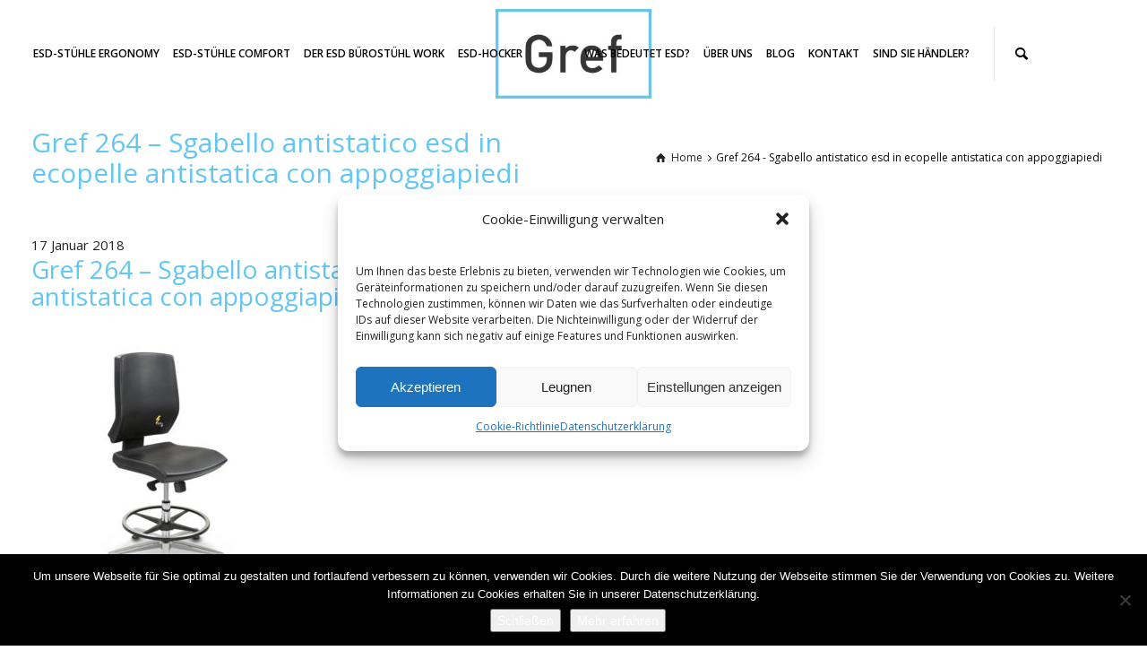

--- FILE ---
content_type: text/html; charset=utf-8
request_url: https://www.google.com/recaptcha/api2/anchor?ar=1&k=6LftZIIUAAAAADfBUHG8WThojvMdo17yh0L_Dljk&co=aHR0cHM6Ly93d3cuZ3JlZi1hbnRpc3RhdGlzY2hlc3R1ZWhsZS5kZTo0NDM.&hl=en&v=PoyoqOPhxBO7pBk68S4YbpHZ&size=invisible&anchor-ms=20000&execute-ms=30000&cb=fe1qk4ox3pkr
body_size: 48670
content:
<!DOCTYPE HTML><html dir="ltr" lang="en"><head><meta http-equiv="Content-Type" content="text/html; charset=UTF-8">
<meta http-equiv="X-UA-Compatible" content="IE=edge">
<title>reCAPTCHA</title>
<style type="text/css">
/* cyrillic-ext */
@font-face {
  font-family: 'Roboto';
  font-style: normal;
  font-weight: 400;
  font-stretch: 100%;
  src: url(//fonts.gstatic.com/s/roboto/v48/KFO7CnqEu92Fr1ME7kSn66aGLdTylUAMa3GUBHMdazTgWw.woff2) format('woff2');
  unicode-range: U+0460-052F, U+1C80-1C8A, U+20B4, U+2DE0-2DFF, U+A640-A69F, U+FE2E-FE2F;
}
/* cyrillic */
@font-face {
  font-family: 'Roboto';
  font-style: normal;
  font-weight: 400;
  font-stretch: 100%;
  src: url(//fonts.gstatic.com/s/roboto/v48/KFO7CnqEu92Fr1ME7kSn66aGLdTylUAMa3iUBHMdazTgWw.woff2) format('woff2');
  unicode-range: U+0301, U+0400-045F, U+0490-0491, U+04B0-04B1, U+2116;
}
/* greek-ext */
@font-face {
  font-family: 'Roboto';
  font-style: normal;
  font-weight: 400;
  font-stretch: 100%;
  src: url(//fonts.gstatic.com/s/roboto/v48/KFO7CnqEu92Fr1ME7kSn66aGLdTylUAMa3CUBHMdazTgWw.woff2) format('woff2');
  unicode-range: U+1F00-1FFF;
}
/* greek */
@font-face {
  font-family: 'Roboto';
  font-style: normal;
  font-weight: 400;
  font-stretch: 100%;
  src: url(//fonts.gstatic.com/s/roboto/v48/KFO7CnqEu92Fr1ME7kSn66aGLdTylUAMa3-UBHMdazTgWw.woff2) format('woff2');
  unicode-range: U+0370-0377, U+037A-037F, U+0384-038A, U+038C, U+038E-03A1, U+03A3-03FF;
}
/* math */
@font-face {
  font-family: 'Roboto';
  font-style: normal;
  font-weight: 400;
  font-stretch: 100%;
  src: url(//fonts.gstatic.com/s/roboto/v48/KFO7CnqEu92Fr1ME7kSn66aGLdTylUAMawCUBHMdazTgWw.woff2) format('woff2');
  unicode-range: U+0302-0303, U+0305, U+0307-0308, U+0310, U+0312, U+0315, U+031A, U+0326-0327, U+032C, U+032F-0330, U+0332-0333, U+0338, U+033A, U+0346, U+034D, U+0391-03A1, U+03A3-03A9, U+03B1-03C9, U+03D1, U+03D5-03D6, U+03F0-03F1, U+03F4-03F5, U+2016-2017, U+2034-2038, U+203C, U+2040, U+2043, U+2047, U+2050, U+2057, U+205F, U+2070-2071, U+2074-208E, U+2090-209C, U+20D0-20DC, U+20E1, U+20E5-20EF, U+2100-2112, U+2114-2115, U+2117-2121, U+2123-214F, U+2190, U+2192, U+2194-21AE, U+21B0-21E5, U+21F1-21F2, U+21F4-2211, U+2213-2214, U+2216-22FF, U+2308-230B, U+2310, U+2319, U+231C-2321, U+2336-237A, U+237C, U+2395, U+239B-23B7, U+23D0, U+23DC-23E1, U+2474-2475, U+25AF, U+25B3, U+25B7, U+25BD, U+25C1, U+25CA, U+25CC, U+25FB, U+266D-266F, U+27C0-27FF, U+2900-2AFF, U+2B0E-2B11, U+2B30-2B4C, U+2BFE, U+3030, U+FF5B, U+FF5D, U+1D400-1D7FF, U+1EE00-1EEFF;
}
/* symbols */
@font-face {
  font-family: 'Roboto';
  font-style: normal;
  font-weight: 400;
  font-stretch: 100%;
  src: url(//fonts.gstatic.com/s/roboto/v48/KFO7CnqEu92Fr1ME7kSn66aGLdTylUAMaxKUBHMdazTgWw.woff2) format('woff2');
  unicode-range: U+0001-000C, U+000E-001F, U+007F-009F, U+20DD-20E0, U+20E2-20E4, U+2150-218F, U+2190, U+2192, U+2194-2199, U+21AF, U+21E6-21F0, U+21F3, U+2218-2219, U+2299, U+22C4-22C6, U+2300-243F, U+2440-244A, U+2460-24FF, U+25A0-27BF, U+2800-28FF, U+2921-2922, U+2981, U+29BF, U+29EB, U+2B00-2BFF, U+4DC0-4DFF, U+FFF9-FFFB, U+10140-1018E, U+10190-1019C, U+101A0, U+101D0-101FD, U+102E0-102FB, U+10E60-10E7E, U+1D2C0-1D2D3, U+1D2E0-1D37F, U+1F000-1F0FF, U+1F100-1F1AD, U+1F1E6-1F1FF, U+1F30D-1F30F, U+1F315, U+1F31C, U+1F31E, U+1F320-1F32C, U+1F336, U+1F378, U+1F37D, U+1F382, U+1F393-1F39F, U+1F3A7-1F3A8, U+1F3AC-1F3AF, U+1F3C2, U+1F3C4-1F3C6, U+1F3CA-1F3CE, U+1F3D4-1F3E0, U+1F3ED, U+1F3F1-1F3F3, U+1F3F5-1F3F7, U+1F408, U+1F415, U+1F41F, U+1F426, U+1F43F, U+1F441-1F442, U+1F444, U+1F446-1F449, U+1F44C-1F44E, U+1F453, U+1F46A, U+1F47D, U+1F4A3, U+1F4B0, U+1F4B3, U+1F4B9, U+1F4BB, U+1F4BF, U+1F4C8-1F4CB, U+1F4D6, U+1F4DA, U+1F4DF, U+1F4E3-1F4E6, U+1F4EA-1F4ED, U+1F4F7, U+1F4F9-1F4FB, U+1F4FD-1F4FE, U+1F503, U+1F507-1F50B, U+1F50D, U+1F512-1F513, U+1F53E-1F54A, U+1F54F-1F5FA, U+1F610, U+1F650-1F67F, U+1F687, U+1F68D, U+1F691, U+1F694, U+1F698, U+1F6AD, U+1F6B2, U+1F6B9-1F6BA, U+1F6BC, U+1F6C6-1F6CF, U+1F6D3-1F6D7, U+1F6E0-1F6EA, U+1F6F0-1F6F3, U+1F6F7-1F6FC, U+1F700-1F7FF, U+1F800-1F80B, U+1F810-1F847, U+1F850-1F859, U+1F860-1F887, U+1F890-1F8AD, U+1F8B0-1F8BB, U+1F8C0-1F8C1, U+1F900-1F90B, U+1F93B, U+1F946, U+1F984, U+1F996, U+1F9E9, U+1FA00-1FA6F, U+1FA70-1FA7C, U+1FA80-1FA89, U+1FA8F-1FAC6, U+1FACE-1FADC, U+1FADF-1FAE9, U+1FAF0-1FAF8, U+1FB00-1FBFF;
}
/* vietnamese */
@font-face {
  font-family: 'Roboto';
  font-style: normal;
  font-weight: 400;
  font-stretch: 100%;
  src: url(//fonts.gstatic.com/s/roboto/v48/KFO7CnqEu92Fr1ME7kSn66aGLdTylUAMa3OUBHMdazTgWw.woff2) format('woff2');
  unicode-range: U+0102-0103, U+0110-0111, U+0128-0129, U+0168-0169, U+01A0-01A1, U+01AF-01B0, U+0300-0301, U+0303-0304, U+0308-0309, U+0323, U+0329, U+1EA0-1EF9, U+20AB;
}
/* latin-ext */
@font-face {
  font-family: 'Roboto';
  font-style: normal;
  font-weight: 400;
  font-stretch: 100%;
  src: url(//fonts.gstatic.com/s/roboto/v48/KFO7CnqEu92Fr1ME7kSn66aGLdTylUAMa3KUBHMdazTgWw.woff2) format('woff2');
  unicode-range: U+0100-02BA, U+02BD-02C5, U+02C7-02CC, U+02CE-02D7, U+02DD-02FF, U+0304, U+0308, U+0329, U+1D00-1DBF, U+1E00-1E9F, U+1EF2-1EFF, U+2020, U+20A0-20AB, U+20AD-20C0, U+2113, U+2C60-2C7F, U+A720-A7FF;
}
/* latin */
@font-face {
  font-family: 'Roboto';
  font-style: normal;
  font-weight: 400;
  font-stretch: 100%;
  src: url(//fonts.gstatic.com/s/roboto/v48/KFO7CnqEu92Fr1ME7kSn66aGLdTylUAMa3yUBHMdazQ.woff2) format('woff2');
  unicode-range: U+0000-00FF, U+0131, U+0152-0153, U+02BB-02BC, U+02C6, U+02DA, U+02DC, U+0304, U+0308, U+0329, U+2000-206F, U+20AC, U+2122, U+2191, U+2193, U+2212, U+2215, U+FEFF, U+FFFD;
}
/* cyrillic-ext */
@font-face {
  font-family: 'Roboto';
  font-style: normal;
  font-weight: 500;
  font-stretch: 100%;
  src: url(//fonts.gstatic.com/s/roboto/v48/KFO7CnqEu92Fr1ME7kSn66aGLdTylUAMa3GUBHMdazTgWw.woff2) format('woff2');
  unicode-range: U+0460-052F, U+1C80-1C8A, U+20B4, U+2DE0-2DFF, U+A640-A69F, U+FE2E-FE2F;
}
/* cyrillic */
@font-face {
  font-family: 'Roboto';
  font-style: normal;
  font-weight: 500;
  font-stretch: 100%;
  src: url(//fonts.gstatic.com/s/roboto/v48/KFO7CnqEu92Fr1ME7kSn66aGLdTylUAMa3iUBHMdazTgWw.woff2) format('woff2');
  unicode-range: U+0301, U+0400-045F, U+0490-0491, U+04B0-04B1, U+2116;
}
/* greek-ext */
@font-face {
  font-family: 'Roboto';
  font-style: normal;
  font-weight: 500;
  font-stretch: 100%;
  src: url(//fonts.gstatic.com/s/roboto/v48/KFO7CnqEu92Fr1ME7kSn66aGLdTylUAMa3CUBHMdazTgWw.woff2) format('woff2');
  unicode-range: U+1F00-1FFF;
}
/* greek */
@font-face {
  font-family: 'Roboto';
  font-style: normal;
  font-weight: 500;
  font-stretch: 100%;
  src: url(//fonts.gstatic.com/s/roboto/v48/KFO7CnqEu92Fr1ME7kSn66aGLdTylUAMa3-UBHMdazTgWw.woff2) format('woff2');
  unicode-range: U+0370-0377, U+037A-037F, U+0384-038A, U+038C, U+038E-03A1, U+03A3-03FF;
}
/* math */
@font-face {
  font-family: 'Roboto';
  font-style: normal;
  font-weight: 500;
  font-stretch: 100%;
  src: url(//fonts.gstatic.com/s/roboto/v48/KFO7CnqEu92Fr1ME7kSn66aGLdTylUAMawCUBHMdazTgWw.woff2) format('woff2');
  unicode-range: U+0302-0303, U+0305, U+0307-0308, U+0310, U+0312, U+0315, U+031A, U+0326-0327, U+032C, U+032F-0330, U+0332-0333, U+0338, U+033A, U+0346, U+034D, U+0391-03A1, U+03A3-03A9, U+03B1-03C9, U+03D1, U+03D5-03D6, U+03F0-03F1, U+03F4-03F5, U+2016-2017, U+2034-2038, U+203C, U+2040, U+2043, U+2047, U+2050, U+2057, U+205F, U+2070-2071, U+2074-208E, U+2090-209C, U+20D0-20DC, U+20E1, U+20E5-20EF, U+2100-2112, U+2114-2115, U+2117-2121, U+2123-214F, U+2190, U+2192, U+2194-21AE, U+21B0-21E5, U+21F1-21F2, U+21F4-2211, U+2213-2214, U+2216-22FF, U+2308-230B, U+2310, U+2319, U+231C-2321, U+2336-237A, U+237C, U+2395, U+239B-23B7, U+23D0, U+23DC-23E1, U+2474-2475, U+25AF, U+25B3, U+25B7, U+25BD, U+25C1, U+25CA, U+25CC, U+25FB, U+266D-266F, U+27C0-27FF, U+2900-2AFF, U+2B0E-2B11, U+2B30-2B4C, U+2BFE, U+3030, U+FF5B, U+FF5D, U+1D400-1D7FF, U+1EE00-1EEFF;
}
/* symbols */
@font-face {
  font-family: 'Roboto';
  font-style: normal;
  font-weight: 500;
  font-stretch: 100%;
  src: url(//fonts.gstatic.com/s/roboto/v48/KFO7CnqEu92Fr1ME7kSn66aGLdTylUAMaxKUBHMdazTgWw.woff2) format('woff2');
  unicode-range: U+0001-000C, U+000E-001F, U+007F-009F, U+20DD-20E0, U+20E2-20E4, U+2150-218F, U+2190, U+2192, U+2194-2199, U+21AF, U+21E6-21F0, U+21F3, U+2218-2219, U+2299, U+22C4-22C6, U+2300-243F, U+2440-244A, U+2460-24FF, U+25A0-27BF, U+2800-28FF, U+2921-2922, U+2981, U+29BF, U+29EB, U+2B00-2BFF, U+4DC0-4DFF, U+FFF9-FFFB, U+10140-1018E, U+10190-1019C, U+101A0, U+101D0-101FD, U+102E0-102FB, U+10E60-10E7E, U+1D2C0-1D2D3, U+1D2E0-1D37F, U+1F000-1F0FF, U+1F100-1F1AD, U+1F1E6-1F1FF, U+1F30D-1F30F, U+1F315, U+1F31C, U+1F31E, U+1F320-1F32C, U+1F336, U+1F378, U+1F37D, U+1F382, U+1F393-1F39F, U+1F3A7-1F3A8, U+1F3AC-1F3AF, U+1F3C2, U+1F3C4-1F3C6, U+1F3CA-1F3CE, U+1F3D4-1F3E0, U+1F3ED, U+1F3F1-1F3F3, U+1F3F5-1F3F7, U+1F408, U+1F415, U+1F41F, U+1F426, U+1F43F, U+1F441-1F442, U+1F444, U+1F446-1F449, U+1F44C-1F44E, U+1F453, U+1F46A, U+1F47D, U+1F4A3, U+1F4B0, U+1F4B3, U+1F4B9, U+1F4BB, U+1F4BF, U+1F4C8-1F4CB, U+1F4D6, U+1F4DA, U+1F4DF, U+1F4E3-1F4E6, U+1F4EA-1F4ED, U+1F4F7, U+1F4F9-1F4FB, U+1F4FD-1F4FE, U+1F503, U+1F507-1F50B, U+1F50D, U+1F512-1F513, U+1F53E-1F54A, U+1F54F-1F5FA, U+1F610, U+1F650-1F67F, U+1F687, U+1F68D, U+1F691, U+1F694, U+1F698, U+1F6AD, U+1F6B2, U+1F6B9-1F6BA, U+1F6BC, U+1F6C6-1F6CF, U+1F6D3-1F6D7, U+1F6E0-1F6EA, U+1F6F0-1F6F3, U+1F6F7-1F6FC, U+1F700-1F7FF, U+1F800-1F80B, U+1F810-1F847, U+1F850-1F859, U+1F860-1F887, U+1F890-1F8AD, U+1F8B0-1F8BB, U+1F8C0-1F8C1, U+1F900-1F90B, U+1F93B, U+1F946, U+1F984, U+1F996, U+1F9E9, U+1FA00-1FA6F, U+1FA70-1FA7C, U+1FA80-1FA89, U+1FA8F-1FAC6, U+1FACE-1FADC, U+1FADF-1FAE9, U+1FAF0-1FAF8, U+1FB00-1FBFF;
}
/* vietnamese */
@font-face {
  font-family: 'Roboto';
  font-style: normal;
  font-weight: 500;
  font-stretch: 100%;
  src: url(//fonts.gstatic.com/s/roboto/v48/KFO7CnqEu92Fr1ME7kSn66aGLdTylUAMa3OUBHMdazTgWw.woff2) format('woff2');
  unicode-range: U+0102-0103, U+0110-0111, U+0128-0129, U+0168-0169, U+01A0-01A1, U+01AF-01B0, U+0300-0301, U+0303-0304, U+0308-0309, U+0323, U+0329, U+1EA0-1EF9, U+20AB;
}
/* latin-ext */
@font-face {
  font-family: 'Roboto';
  font-style: normal;
  font-weight: 500;
  font-stretch: 100%;
  src: url(//fonts.gstatic.com/s/roboto/v48/KFO7CnqEu92Fr1ME7kSn66aGLdTylUAMa3KUBHMdazTgWw.woff2) format('woff2');
  unicode-range: U+0100-02BA, U+02BD-02C5, U+02C7-02CC, U+02CE-02D7, U+02DD-02FF, U+0304, U+0308, U+0329, U+1D00-1DBF, U+1E00-1E9F, U+1EF2-1EFF, U+2020, U+20A0-20AB, U+20AD-20C0, U+2113, U+2C60-2C7F, U+A720-A7FF;
}
/* latin */
@font-face {
  font-family: 'Roboto';
  font-style: normal;
  font-weight: 500;
  font-stretch: 100%;
  src: url(//fonts.gstatic.com/s/roboto/v48/KFO7CnqEu92Fr1ME7kSn66aGLdTylUAMa3yUBHMdazQ.woff2) format('woff2');
  unicode-range: U+0000-00FF, U+0131, U+0152-0153, U+02BB-02BC, U+02C6, U+02DA, U+02DC, U+0304, U+0308, U+0329, U+2000-206F, U+20AC, U+2122, U+2191, U+2193, U+2212, U+2215, U+FEFF, U+FFFD;
}
/* cyrillic-ext */
@font-face {
  font-family: 'Roboto';
  font-style: normal;
  font-weight: 900;
  font-stretch: 100%;
  src: url(//fonts.gstatic.com/s/roboto/v48/KFO7CnqEu92Fr1ME7kSn66aGLdTylUAMa3GUBHMdazTgWw.woff2) format('woff2');
  unicode-range: U+0460-052F, U+1C80-1C8A, U+20B4, U+2DE0-2DFF, U+A640-A69F, U+FE2E-FE2F;
}
/* cyrillic */
@font-face {
  font-family: 'Roboto';
  font-style: normal;
  font-weight: 900;
  font-stretch: 100%;
  src: url(//fonts.gstatic.com/s/roboto/v48/KFO7CnqEu92Fr1ME7kSn66aGLdTylUAMa3iUBHMdazTgWw.woff2) format('woff2');
  unicode-range: U+0301, U+0400-045F, U+0490-0491, U+04B0-04B1, U+2116;
}
/* greek-ext */
@font-face {
  font-family: 'Roboto';
  font-style: normal;
  font-weight: 900;
  font-stretch: 100%;
  src: url(//fonts.gstatic.com/s/roboto/v48/KFO7CnqEu92Fr1ME7kSn66aGLdTylUAMa3CUBHMdazTgWw.woff2) format('woff2');
  unicode-range: U+1F00-1FFF;
}
/* greek */
@font-face {
  font-family: 'Roboto';
  font-style: normal;
  font-weight: 900;
  font-stretch: 100%;
  src: url(//fonts.gstatic.com/s/roboto/v48/KFO7CnqEu92Fr1ME7kSn66aGLdTylUAMa3-UBHMdazTgWw.woff2) format('woff2');
  unicode-range: U+0370-0377, U+037A-037F, U+0384-038A, U+038C, U+038E-03A1, U+03A3-03FF;
}
/* math */
@font-face {
  font-family: 'Roboto';
  font-style: normal;
  font-weight: 900;
  font-stretch: 100%;
  src: url(//fonts.gstatic.com/s/roboto/v48/KFO7CnqEu92Fr1ME7kSn66aGLdTylUAMawCUBHMdazTgWw.woff2) format('woff2');
  unicode-range: U+0302-0303, U+0305, U+0307-0308, U+0310, U+0312, U+0315, U+031A, U+0326-0327, U+032C, U+032F-0330, U+0332-0333, U+0338, U+033A, U+0346, U+034D, U+0391-03A1, U+03A3-03A9, U+03B1-03C9, U+03D1, U+03D5-03D6, U+03F0-03F1, U+03F4-03F5, U+2016-2017, U+2034-2038, U+203C, U+2040, U+2043, U+2047, U+2050, U+2057, U+205F, U+2070-2071, U+2074-208E, U+2090-209C, U+20D0-20DC, U+20E1, U+20E5-20EF, U+2100-2112, U+2114-2115, U+2117-2121, U+2123-214F, U+2190, U+2192, U+2194-21AE, U+21B0-21E5, U+21F1-21F2, U+21F4-2211, U+2213-2214, U+2216-22FF, U+2308-230B, U+2310, U+2319, U+231C-2321, U+2336-237A, U+237C, U+2395, U+239B-23B7, U+23D0, U+23DC-23E1, U+2474-2475, U+25AF, U+25B3, U+25B7, U+25BD, U+25C1, U+25CA, U+25CC, U+25FB, U+266D-266F, U+27C0-27FF, U+2900-2AFF, U+2B0E-2B11, U+2B30-2B4C, U+2BFE, U+3030, U+FF5B, U+FF5D, U+1D400-1D7FF, U+1EE00-1EEFF;
}
/* symbols */
@font-face {
  font-family: 'Roboto';
  font-style: normal;
  font-weight: 900;
  font-stretch: 100%;
  src: url(//fonts.gstatic.com/s/roboto/v48/KFO7CnqEu92Fr1ME7kSn66aGLdTylUAMaxKUBHMdazTgWw.woff2) format('woff2');
  unicode-range: U+0001-000C, U+000E-001F, U+007F-009F, U+20DD-20E0, U+20E2-20E4, U+2150-218F, U+2190, U+2192, U+2194-2199, U+21AF, U+21E6-21F0, U+21F3, U+2218-2219, U+2299, U+22C4-22C6, U+2300-243F, U+2440-244A, U+2460-24FF, U+25A0-27BF, U+2800-28FF, U+2921-2922, U+2981, U+29BF, U+29EB, U+2B00-2BFF, U+4DC0-4DFF, U+FFF9-FFFB, U+10140-1018E, U+10190-1019C, U+101A0, U+101D0-101FD, U+102E0-102FB, U+10E60-10E7E, U+1D2C0-1D2D3, U+1D2E0-1D37F, U+1F000-1F0FF, U+1F100-1F1AD, U+1F1E6-1F1FF, U+1F30D-1F30F, U+1F315, U+1F31C, U+1F31E, U+1F320-1F32C, U+1F336, U+1F378, U+1F37D, U+1F382, U+1F393-1F39F, U+1F3A7-1F3A8, U+1F3AC-1F3AF, U+1F3C2, U+1F3C4-1F3C6, U+1F3CA-1F3CE, U+1F3D4-1F3E0, U+1F3ED, U+1F3F1-1F3F3, U+1F3F5-1F3F7, U+1F408, U+1F415, U+1F41F, U+1F426, U+1F43F, U+1F441-1F442, U+1F444, U+1F446-1F449, U+1F44C-1F44E, U+1F453, U+1F46A, U+1F47D, U+1F4A3, U+1F4B0, U+1F4B3, U+1F4B9, U+1F4BB, U+1F4BF, U+1F4C8-1F4CB, U+1F4D6, U+1F4DA, U+1F4DF, U+1F4E3-1F4E6, U+1F4EA-1F4ED, U+1F4F7, U+1F4F9-1F4FB, U+1F4FD-1F4FE, U+1F503, U+1F507-1F50B, U+1F50D, U+1F512-1F513, U+1F53E-1F54A, U+1F54F-1F5FA, U+1F610, U+1F650-1F67F, U+1F687, U+1F68D, U+1F691, U+1F694, U+1F698, U+1F6AD, U+1F6B2, U+1F6B9-1F6BA, U+1F6BC, U+1F6C6-1F6CF, U+1F6D3-1F6D7, U+1F6E0-1F6EA, U+1F6F0-1F6F3, U+1F6F7-1F6FC, U+1F700-1F7FF, U+1F800-1F80B, U+1F810-1F847, U+1F850-1F859, U+1F860-1F887, U+1F890-1F8AD, U+1F8B0-1F8BB, U+1F8C0-1F8C1, U+1F900-1F90B, U+1F93B, U+1F946, U+1F984, U+1F996, U+1F9E9, U+1FA00-1FA6F, U+1FA70-1FA7C, U+1FA80-1FA89, U+1FA8F-1FAC6, U+1FACE-1FADC, U+1FADF-1FAE9, U+1FAF0-1FAF8, U+1FB00-1FBFF;
}
/* vietnamese */
@font-face {
  font-family: 'Roboto';
  font-style: normal;
  font-weight: 900;
  font-stretch: 100%;
  src: url(//fonts.gstatic.com/s/roboto/v48/KFO7CnqEu92Fr1ME7kSn66aGLdTylUAMa3OUBHMdazTgWw.woff2) format('woff2');
  unicode-range: U+0102-0103, U+0110-0111, U+0128-0129, U+0168-0169, U+01A0-01A1, U+01AF-01B0, U+0300-0301, U+0303-0304, U+0308-0309, U+0323, U+0329, U+1EA0-1EF9, U+20AB;
}
/* latin-ext */
@font-face {
  font-family: 'Roboto';
  font-style: normal;
  font-weight: 900;
  font-stretch: 100%;
  src: url(//fonts.gstatic.com/s/roboto/v48/KFO7CnqEu92Fr1ME7kSn66aGLdTylUAMa3KUBHMdazTgWw.woff2) format('woff2');
  unicode-range: U+0100-02BA, U+02BD-02C5, U+02C7-02CC, U+02CE-02D7, U+02DD-02FF, U+0304, U+0308, U+0329, U+1D00-1DBF, U+1E00-1E9F, U+1EF2-1EFF, U+2020, U+20A0-20AB, U+20AD-20C0, U+2113, U+2C60-2C7F, U+A720-A7FF;
}
/* latin */
@font-face {
  font-family: 'Roboto';
  font-style: normal;
  font-weight: 900;
  font-stretch: 100%;
  src: url(//fonts.gstatic.com/s/roboto/v48/KFO7CnqEu92Fr1ME7kSn66aGLdTylUAMa3yUBHMdazQ.woff2) format('woff2');
  unicode-range: U+0000-00FF, U+0131, U+0152-0153, U+02BB-02BC, U+02C6, U+02DA, U+02DC, U+0304, U+0308, U+0329, U+2000-206F, U+20AC, U+2122, U+2191, U+2193, U+2212, U+2215, U+FEFF, U+FFFD;
}

</style>
<link rel="stylesheet" type="text/css" href="https://www.gstatic.com/recaptcha/releases/PoyoqOPhxBO7pBk68S4YbpHZ/styles__ltr.css">
<script nonce="p09VdQOnQ-7_phqQ1lYS0g" type="text/javascript">window['__recaptcha_api'] = 'https://www.google.com/recaptcha/api2/';</script>
<script type="text/javascript" src="https://www.gstatic.com/recaptcha/releases/PoyoqOPhxBO7pBk68S4YbpHZ/recaptcha__en.js" nonce="p09VdQOnQ-7_phqQ1lYS0g">
      
    </script></head>
<body><div id="rc-anchor-alert" class="rc-anchor-alert"></div>
<input type="hidden" id="recaptcha-token" value="[base64]">
<script type="text/javascript" nonce="p09VdQOnQ-7_phqQ1lYS0g">
      recaptcha.anchor.Main.init("[\x22ainput\x22,[\x22bgdata\x22,\x22\x22,\[base64]/[base64]/UltIKytdPWE6KGE8MjA0OD9SW0grK109YT4+NnwxOTI6KChhJjY0NTEyKT09NTUyOTYmJnErMTxoLmxlbmd0aCYmKGguY2hhckNvZGVBdChxKzEpJjY0NTEyKT09NTYzMjA/[base64]/MjU1OlI/[base64]/[base64]/[base64]/[base64]/[base64]/[base64]/[base64]/[base64]/[base64]/[base64]\x22,\[base64]\\u003d\x22,\x22w5xbw5/Ct0nCvkEVIh7DpsKAZsKaw6U7w6jDgWDDk1Q9w5LCrEfCgMOKKGIwBgJMeFjDg19swq7Dh07DjcO+w7rDmy3DhMO2bsKywp7CicOoKsOIJQ3DpTQiSMOVXEzDpMOoU8KML8Kcw5/[base64]/HF7CpMKpR1PCrcK1RMKPdcO1wqdTacKOclgDw4HDi2DDjgwMw78PRSNyw6tjwrnDsk/DmQ04FEVMw4HDu8KDw5Ixwoc2PsKOwqMvwqPCg8O2w7vDqCzDgsOIw6DCnlICBRXCrcOSw5lTbMO7w69Tw7PCsRFkw7VdcH1/OMO+wo9LwoDCg8Kkw4puS8KPOcObVcKpInx7w6QXw4/CnsOrw6vCoXrCpFxoWWAow4rCsTUJw69zHcKbwqBOdsOIOSFKeFAXUsKgwqrCqRsVKMKawrZjSsObEcKAwoDDomsyw5/Ck8KnwpNgw5gLRcOHwqnCtxTCjcKuwoPDisOeesKmTifDvwvCnjPDqMKFwoHCo8O0w61WwqsSw6LDq0DCnsOwwrbCi3XDosK8K0g8wocbw71rScK5woMrYsKaw4/[base64]/DtQ5GfwzChQzDnsKmw6VAwoXDjDbCkTMiwpPCs8K5w7DCuQQDwpLDqnTCucKjTMKkw53DncKVwqnDhlI6wohZwo3CpsO/McKYwr7Cny4sBT1jVsK5wpx2XicLwqxFZ8Kxw6/CoMO7JSHDjcOPesKUQ8KUFXEwwoDCj8KaannCgMKNMkzCoMKWf8KawrEIeDXCiMKdwpbDncO5csKvw68/[base64]/[base64]/[base64]/DuwnCjjzCjcOPwqrDpcKIbWLDqCPDj8OKKTFQw4/CoEoBwoYwUcOlKcO+az5Cwq17IcKzLGI1wqcEwqjDp8KTNsONUSXCkyfCuV/DiWrDt8Oxw4fDisOzwoRIGMOyCy5wRl8lDS/CqG3CvynCr17DnVYUIMKTOsKnwobCrjHDh0TDqcKzSjrDiMKDHsOpwr/DrMKFfsOiOMKDw4U2H0kBw5jDvEHCmsKDwqLCnwvCsFDDmw9tw4vCjcOZwqU7UMKMw6HCmyXDpMO8FD7DmMO6wpYGXARxHcKKPWVdw7d+SsOHwqTCh8K1LsKDw7vDrsKZwprCjTpWwqZRwroQw4HCicOaTETCi3DCncKFX2wqw5VhwqFsFsKVfyEUwrDCiMOlw5E/[base64]/[base64]/DlMK1VSPCjS0PKcKSwpDDqcKIw5gsw6Q+VsOzw7YMK8O0V8K5wq7DhgNWwq7DtMOSUsK6wptAL2Y+wqhHw5zCq8OOwoXCtSDCtMO6dSfDg8O0wonDuUcSwpdywrNwUsKWw50Iwp/Coy8feg19wqLDt0DDo1wFwp8uwqXCssKeC8KrwqUOw7ZyVsOgw6Flw6Axw4HDi3XDi8KPw5lRBSh0w49iHh/Drl3Dik9qCTx+wrhvNWh+wqMiPMO2XsKmwrDDkkfDqcKBwonDs8KRwqZ0Wn3CrmBLwogYIcO6wo/[base64]/CscOFw6XDucKoMQMpWMOaworCrQnDg8Kgdm94w4QiwozChm3DtCA8L8O3w7jDtcOpBGjChcKUeznDs8KTYAzCoMOLbUjCn0MaCcKrYsOnwqDCkMKkwrjDqlXDhcKpwoNKVcOXwqJYwprDiVvCny3Ds8KRIC7CnBTClcO/[base64]/IgfDsycRR8Kuw47Dv8K4ZcO5w5F9w7UkwpjCiB1ow4FVJU5jUiF2AMOvC8OewoAswqLDjcKTwoBSKcKOwqNFFcOSwpA3LQJYwrd8w53CgsO1CsOuwqDDvsO1w4LChsO0QW0BOwLCrxdUM8ONwpzDpinDqwfDlgbCn8O0wqQmDy3Dv2/DmMKAesOiw78gw7MAw5zChMOEwphLdSbCqglaLQFdwpDDs8KBJMOvwo3ChRhfwooJPTPDhsOdWcOkP8O2f8KMw7HCgF55w7nCq8KawrIQwr/CnW/CtcOucsO6wr1VwofCvzHCl2ZfXjbCtsOVw4V2YmrClE/Dt8KvXm3DlDhLDCjDmn3DkMOlw5pkWRVAU8O8w7nDpjJHworCjsKgw7JFwqVqw60BwrYkB8KqwpfCiMO/[base64]/w5hkwqbCgTIGwpPCtljCoirDmcOew4/Ck2w9w6PDusKfwq/DuSzCvMKxw5PDmcOXa8KUPgMIHMOGalVHEnAhwoRdw5zDsTvCs1PDhcOPKxzCug3CusOsVcK6woLCi8Kqw7Qmw6PCu1DDsX9sUGMUwqLDkw7DpcK+w6TCrMKkK8Opw4dAZx4Iw4BwBHhUET5MEcO2GgDDgMKWUCIpwqIxwozDr8K9XcOhbBXCrxtHw7QFClTCtjo/VMOVwo/DrHrCk3FXccOZVyRVwqfDgz8Cw7QSYsKuwqfCp8OMD8OTw47Cu2/DpUh4w4FzwrrDpsOewp9JOMKKw7bDn8Kpw41rPsKFTcKkCQTDr2LCt8KOw4A0acOuPMOqw45te8Obw4rCjgd0w7nDuyDDnhwpMiZJwrIKasKYw6PDiQnDkcKqwqDDujAuPsO6UsK7HVDDuj7CigQoLhPDgExTKsOcASrDhcOEwo90PFTCkkbDki/[base64]/XMKBAsOSw55+VMKiTQDDqVtNw7wnwoV+SgpnfsKdNsK6wrlBYMKEacOpTAU3wqbDvCbDksKdwrJKL00tRz01wr3DmMObw5nCusONDVHDiW9hL8Klw48OW8O2w6/Coko9w5nCtMK0Mgtxwo9FecOYNMKnwrN0LGzDnD1bScOEWBPClsKuA8OcdlvDhVLCrMOvZRZTw6VAwrzCuijCmQ/CnjLCh8KLwqPCpsKYJ8Okw71aAsO0w7ERwrtGQsOtNwHCshtlwqLDr8KGw6HDk3nCjVrCug1eFsOGYMK4BS/[base64]/w4JiPMKCw54LC0bCkVLCsEU5wqLDsQrDln7CosKoSsO0wq9/wrXDkGTCgGnCuMKHLHfCu8OMf8KQwpzDtFFme3rCuMO7PlXCiVU/w6zDvcKKDkbDgcKdw58GwrQIYcKIdcKGJEbDnULDkRk2w5hcelrCosKVw7LCp8OGw5bCv8O0w78BwodgwqLCmMK7wpzCgsOww4IVw5rCmx3CklV7w7/[base64]/[base64]/CuTR1EioXwoFgw5rChwLDhw/DlF51wo7CtWPCg1VBwogSwqTClTTDmsK1w687ERIaLMODw5rCp8OMw5jDi8OZwp7Dp3IracK4w4FRw5XDo8KaEU44woHDv1RnS8Ouw6XDvcOkK8O6wokzOsKLLMKIamluw7wHAMOCw6PDiBTDoMOsWicHfixGw6nDhjUNwp/DjB9LVcK1wo55cMOnw6/DpHDDk8O7woXDtWpnBDTDh8KtNnnDoWtAOxPCnMOhwpHDq8O3wqvDohHDhcKBbDHCsMKNwrw4w4DDlE8ww40vD8KFQcOgwqnDnsKcJR5Dw6TChA4KW2FkWcKkwploZcKCw7DCogvDo0guc8KSMCHCk8OPwqTDqcK3w77Dh0Z/ehtxGStlRsKFw4ZYT0DDsMODCMOcXWfCizrCsWHCkcO9w7DCoDHDjMKZwqHCjsOnEMONJsKwN0/Dtzo+bsKww5HDtcKqwpPDpMKYw7g3wokqw4PDrcKdYcKPwp3Ct1TCpMKgU1PDmcO0wpA2FCbCmsKEAsO0XMKZw5zCh8KPOw3CrXbCi8KHw7EHwoVpw49EUBgtJkgvwpLCgg7CrDV/TzYQw7wtZhUgH8OgZUF8w4ARPSIrwoMpeMK/ccKbcCDDkFjDlcKRwrzDsEnCucO0CxU1P3jCn8Kiw7vDncKlQcO5KsOcw7fCinjDpcKFBGrCqMK6I8O9wo/[base64]/CgcO5wrfCuChCY8KFw41ocsKaw6hxacKEwoHCgSw/[base64]/Dq8OMV8OiwqPCgcO/eXDDvcK8woViwo0Fw65fJ1JNwoowYF9xe8K5NFfCs396AiMTw4bDscKcVsOtccKLw5Aew7c7w6TCocKUw67CrsKCclPDl1jDrXYQdQjDpcO8wo87FW9uw4nDmUB1wofDkMOyPsOkw7M3wrt3wqBzwqhWwoHDl2zCvFDDlxfDiyzCij4rEcOAMcKNVF/Dsh3CjSM6e8OJwqPChMKowqEOQMOMWMOEw7/[base64]/NMKmw43DiMKSwqPDoQnCn8OQw5bDnsKQBHM4wojCisOwwqDDhnRLw7bDmcOGw6fCgDsFw6ASPcKMDz/Cp8KKw74iXMOFfVnDuXpHHEB5SsKhw7Z7fCHDp23ChyZQMnljSXDDpMOXwoLCmV/CmyMKTSR7w6YICWspw6nCnsOSwpRgw6UiwqnDvsKjw7Ytw4UMw73DlA3Cty7CoMOcwqjDvSTCqWXDncO5wrgtwpxnwpRXMMOTwqXDjy4uecKtwpMuUcO6ZcOwfMKsLwRbN8O0L8KHLQ4/DFAUw4pmwpvCkX0pRsO4WWBQw6F4fArDuCnCt8Ktw7sOwpTChMOxwrHDh2/Cu0JkwrR0acOrw79nw4HDtsO5GcKzw5fCtRE+w5ExKsOTw5YjaHUuw63Do8KkCcODw5QRXgnCscOfQsKfw77CmcOjw7BfCMOwwq7CvsKCUMKBRSTDisOfwqjCqB7DiwnCvsKCwrPCvsK3e8ObwovCi8O/fnrCuk3CryXDv8OZwoFdwpTDiiolw7BswrRRTcKJwrfCrwPDlcKgEcKmBBd2E8OJGyXDmMOgNSZPA8KALsKfw6MZwpPCjTZaA8OTw61pNTzDrsKRwqnDgsKAwoIjw6XCpUwJScKVw5FyRRDDn8KoYMOSwpbDnMOjUsOJTMKxw7VLUl8ywpnDtiUHaMO/woLClgIaYsKewpRtwpImLCo2wpdaJDU+w7NtwqAXTx9LwrrCucOvwrk+w7xsEiPDgMOdNCfDscKlD8OlwrHDsDc3XcKMwrFvwocIw4ZIwpIBDGXDjjLDrcKffMOCw44+dsKwwojCrMO1wrUTwownYh0owrPDlsO/Wz1MaCPDmsO8w7gZw4QrC2Mbwq/[base64]/Cq8K5w5/DvcKlV8KHw7/CgsO5w4shwrHCgsOowpppw5zCk8OMwqDDhyIawrLCqTnDpsOTKnjDqxHDtiPCjyZmWsKYFW7DmyNGw7puw6BdwoXDmWQXwpldwonDgMK1w6tuwq/[base64]/DoMKHTlrCmwzDm8K6M8OfBkd9wqAJQMKCw7vDqjlkLMOQAcKDCFPCh8KkwpxYw4nDoEXCucKmwooBKR4jw4PDuMKWwqxvw5BiO8OUSxlCwo7DmcKzGU/DrzfChStxdsOnw553KMO5YFR3w7bDvyh0ZMK/SsOawpPCg8OKD8KWwozDgm7CiMOVEGMgUAgnclXDgTHDg8OZBMORJsOmVEDDl1EtcCQqAsOXw5ovw7zCpConAHJNFcOGwoZpUGlcaQN+w7F0wpU2aFRqCcKOw6twwrgUY116FngGKAbClcOmNHIvwr/Ds8KpJcKoVVHDowLDsCQiZF/[base64]/[base64]/L8K8wpPCm8K5HRnDnMKdTglOw75dAmrCl8OWKcOZwq/DncKGw5rDrToKw5/CvMKEwqAMwrvCpx7CusKbw4nCiMOBw7QYXx/Do2gtUMK9WMO0ScOROMO4aMOmw5VCJSPDg8KGY8OwZy1WLcKQw58bw6XCucKrwrElw5vDkcOUw63Ckm82TWhaEW9DLzXChMOjw4rCicOaUgBiFCHCssKQBGpzw64KZnp+wqc/XzRHDMKEw6DCtlEed8OmbsKBfMK8wo8Fw63Dukhfw4vDtMKmZsKJH8KgJMOiwpMXeDDChn/[base64]/CgMKsYcKqw7kvVkEfw6/DoMOvRB7DncKJw7ZYw7rDh2EXwqxAQ8KIwoTCgMKPd8K1ITfCkStgD1DClcKuImrDgVLDgMKqwrvDocO6w7INFgXCj2nDoXsZwrtGbsKGEcOWHkHDtcKcwr8Ewq5Ae0rCrkDCrcKJPSxCKSocLHXCusKPwp0nw4/[base64]/Ci8OZZHRlw7vDsMKNw7XCulfDhcKaQ3gpwpVNwrfClETDlMOSw7vCpcKhwp7DisKvwpdOeMKTJF5SwoQ9cmRow7YYw6HCpMOiw4tdEsOnVsOFX8KBG3fDlhXDnQd+w5DDrcOiPRJ6eznDoSgEfEnClMKYHGLDsBvDs0/ClEwQw45Meh7Cr8OJesOew6fCpMKMwobChUcBd8KKHATCssKZw7XCqz/DmSHCh8O7ecOlesKEw7R3worCmjcxO1h5w6llwrFyAmNiW3Imw4gOw7kPwo7DvnYCWEPCpcKHwrgNwpJOwr/DjMKaw6bCmcKURcKVKyNew7ADwrkyw7pVw6pcwoXCgmXDp1LDiMKAw7Z3HnRSwp/CjMKwXMOtdFUZwotBNCkrEMOxcSlAYMOYGsK/[base64]/DvMKPwqXCvU4TRMKIf8KOw4EnfiPCnsOpw5VNGcKIC8OvbmvDk8Kpw4JeEgplSynDggHCvsKtHjLDilp6w6LCkT/Dtz/[base64]/[base64]/CmTPCoR/DgH9Iw6YyG8OwElcxwrPDmx5VU0zCgWMSwo3CiXPDssKrw77DuFUOw4/CkSUUwpnCucOewqnDgMKTGTvCs8KTLx0lwoUbwq5fwoHDkEPCswPDlHFXBcO/w5UDU8KGwqgsDmnDhsOQbQd5MsObw5HDnAHCqA8gECF5w4/Dq8OQbcOowp9bwolIw4UOw7kyLcKqw4jDrMKqcTnDpMK8w5vClsO9b0TCmsKlw7zCoWjDtDjDkMODZkc8SsKRwpMZw6XDrEbDrMObDMKucgHDuGzDpcKYFsOqEWRLw40mdsOBwrAAEMO6BToiwo7CjMOTwpBawqh+RSTDrk8AwqTDg8KXwozDk8Kcwol7ND/CqMKgdnAtwrnDicKHPx09A8O/w4zCpzrDjMO9WkYawpXCocK6f8OIU0nCpMO/w5vDnMKjw4XDvWRhw5snXjJxwpVLamUfMUTCmsOAC2PCjknCpW/DoMOWHG/CscK9MDrCvE7CmnN2BsOJwonClzDDuUwRKV3DokXDuMKfwpsTXlIuQsOIRMKuwrHCmsKUeiLDuzLDocOAD8Oowo7DrsKRRmrDtFbCnCNQwp7CtcKvCcOxfhZHfGbCpsO6O8ODCMKaDW/CtsK2KMKpdmvDtzvDscOYH8Kiw7dywoPCk8OKw7HDog8PAnnDqHEwwrLCscO9fMK5wo3DtUjCtcKawpHDqMKUJWLCocOsJFsbw7IwIF7Ci8OJw4XDjcOkLRldw4M9w4vDoVtPw40cX2jCqxpFw6/DlAzDnDLDk8KGYT7Ct8O5woPDksK5w44zQCIjwrABGcOcRsO2J3DClMKTwqjCmMOkEcOswpkBDcOgwofCuMOpw5FILsOXVMKBTUbCvMO3w6J9w5V/w5rCnH3DkMOGw4XCmSTDh8Kswo/DvMKXHcO/b15Sw6nCjBA9LMKvwpHDisKiw7HCrcKJXMKsw5/DmsOhOMOlwrfDisKcwpnDqFYxLVM3w6PClgfCtFg9w7E9GR11wokLQsOzwrMpwo/DpsK4esKKQCZFZWHCvMODIRt5bcKOwrwsB8OIw4HDm1Y0cMKCE8OMw7/DsD7DgsOtw7xNLMOpw77DuyZdwo3CsMOowpcSJwlWaMO8VwvCnn57wr86w4DCjjbCiCHDicKhw5ctwpPDp0zCqsKsw5jDnA7Dj8KXRcOYw6Qnf3DCgcKFTQYowp17w63DnsKyw6zDv8OONMKnw4Rkc2LDh8O/VMKHOcO0bMKpwrLCmCzCucKUw6rCrVxZNlcmw65PRwHCtcKrCil0G2N1w6hyw5jCqsOWCBvCnsOyHETDpcKGw47CgEPCl8K2c8KDXcK2wrMQwoEqw4vDhC7CvHDDt8OSw7l5VlZ5O8KSwrTDnV/Di8OyAizCoiExwp/CncO3wqM2woDCgsO0wonDjBTDp1Q7YGDCljgGAcKWWsOww70NWMKBScO0BEskw6/CjcODYx/ChMKVwr0mDl3DksOGw7tTwroALsONDsK6AC7CgXsmEcOfw6XCjj1WScOnMsOhw68/[base64]/[base64]/[base64]/DqhLCkA/[base64]/CjsK+w5/CvQnDnWVzw7bCsMO8w7oIw5LCgcO5d8ODDcKEw6fCvMOHDSsqAF/CmMODBcO2wpcjI8OzLU3CvMKiH8KyAEvDqH3ClMKBw5vCom7DkcKdE8OQwqbDvjAXVDrDs391wpfDnMKZOMKcD8KXRcOtw7/DunjCq8O6wpLCmcKIFWxJw47ChcOvwovCnBckG8O3w7fDr0pUw73DmMKuw5vDi8OVwq7DrsOzGsOvwpvCrETCt2rDhBpQw5xTwrTDuEYBwpXDoMK1w4HDkQxlGz1aAMOVRcOiacO9SMKUCDdMwo5dw608woE9MlXDlRohPcKKIMKew5Ipw7fDl8KtaFfClE8/w7gawpjCgwtZwo16wq0ZGW/DqXJ6DkdUw4rDu8OBB8KtKlzDt8OcwoREw7nDmsOZJ8O5wrN5w5oEPmJMwqliF07ChQnCowPDoi3DqR3DsxZ5w5zChCTDr8O5w7zCvyXCi8OTMhp/wpNgw5U6wrzDgsOpSwpkwoEfwq5zXMKwVcOdc8OoRW5FYcKsMzDDnsOUUsKofyF9w4zDp8OtwpnCoMKqPklfwoUSOEbCskjDlsOGFMOqwq7DmSzDv8Oiw4NDw5UPwopJwrxxw47CglBUw40yRx5hw4jDrcO/wqbCmcKcwqDDhcKOw6RCb14Od8KQw5kRZmpOPDkGFVjDvsO3wrgyCsKvwp8oacKdenzCkx7DlcKwwrrDoV42w6/ColBlFMKRw5HDml4kK8O4eXLCqMOJw7PDs8OmBMOXfMOjwqHCvDLDkQ98MjLDrMKFKcKgwoHCplXDqsKIw7ZIwrbCrkzComrCqcOwd8OAw7o4YMO8w57Dp8O/w7d1wrjDj2nCsiZPRC4wFCcsY8OXVVzCjTnDrsOdwqfDm8Olw50Gw4bCiyZ5wohdwr7Ds8K+ayQ3AcKQecOdQsKOwrzDl8OcwrnCtn3Dhj4hG8OoBsKFW8KFTsOyw4LDmXUcwp3CpVtNw5Ycw6wCwoHDv8K/wrnDuE3Cim/Du8OFKxvDjibCksOjFnh0w4c+w53DocO1w65dAB/Cg8OBFGcoCU0XK8O2wrh4wqY/HTACwrRXwqvDv8KWw7nDpsOsw6xDMMKLwpdGw5HCtsKDw4U/WMKoYwLDt8KVwrlpd8OCw6zCqsO5KsKfw6Jdw55ow5w1wrDDgMKHw4IEw4TCmX7DkV4+w6DDokvCkhZlCG/[base64]/ClGUuwoHCiT0wHijDocO2w4l9w453FxXClEhhwoTDrWMjLT/DgsKZw5nChSkUaMOZw6gBw6nDhsKdwpfDvsOCN8OxwpMwH8OZe8Ktb8OFAVQpworClcK4O8KCdx9yD8O+BjzDuMOgw5R9SznDjGTCvDjCo8K8w5nDnC/ChwHCh8OgwqQlw5F/[base64]/Ch8OqbxQ9f8KjQ8OGwoTDn8O6GTHDkMK1w7UTw58oeAbDq8KvYh3CuUlNw4HCn8KpcsKiwqDCkkEEw4XDlMKrBsOhDsO3woMnBkzCsTcJR2hFwrbCsw8BCsKCw47DgBbDiMOBw6gaLhvDskPDmsOhw5ZSNF0nwpFjElfCvhTDrcK+dSdDwrnDoDV+ZE8AKlkeVE/DswVbw48Rw7dAKsOHw4V2d8KZX8Kiwo1Fwo0CVTBLw4zDnUdmw4tXA8Ouw5onw5nCh1DCvio9eMOyw69Pwr9BR8OnwqLDlwjDlifDjsKuw4fDlWNTYTZfwo/DhxY0wrHCvU/CnVnCthIjwo5yUMKgw7orwr90w7IgHMKNw4HCtMONw4YEcGvDgcOUDysBOcKpfMOODg/[base64]/w4HCr8KRw5PDuSIJwpRnwojDuMOcw7Mow5HDs8OyeHUtwrN7Tix2wofCi35kXcO2wrLDsAtXQ0PCrWhBw4HCj05Hw5rCocO+VWhpRT7DjCfCtTwdaxl0w7VSwrg6OsOrw5PDksKGZkgawq4LVAzDisKZwrc+w6Ulwp/CvV7DscKvHz3DtDJUDsK/[base64]/Dm8KiZsOvwptqM8Ofw6YrNWbCt1Mgw7Vjw41+wokawqvCr8KqKBjCoDrDrT3Cu2DCmMKFwoLDiMO3SMOsJsOLPVM+w6NCw53DlD7DvsKZV8Oyw7tmw53DnQFuNgnDqxHCsQNOwr/DhjkUGTDDocK4eE9Dw5oKFMObHnvDrWZsCsKYw4lOw4bDosK4TRDDjMKzwrN2CMOzY27Dpjoywrxewp59CWkgwpLDtMO6w44cPGttPibClsKcBcKKQ8K5w4IyKCsnwrEZw7rCskEiw4zDi8KLN8OyKcKsbcKfTlTDhmJgZC/Du8KEwqg3LMK+w6TCtcKPMXfCvx7DpcO8VsKtwq4DwrLCrMO9wqXCg8KZZ8KAwrTDokFADcKNwoXCmcKLAg7DrGEfMcO8fnJsw4bDrMOOfVLCuWwFVMKkwrtvOCNlJVfCjsKjwrB3HcK/[base64]/[base64]/W8KJwrdpSjsRTcKwOmJcJsK3w5BDw7bCoFPDp3TDiGvDksKqwojCpn/Dv8Kgw7rDlWfDt8O7w43CqSccw6kJw7x3w6U/[base64]/CmcKaZUjCpg3Cg19QSSNlw41TZMOGLcKEw4LDiAHDh0/[base64]/[base64]/CosOUwrJfw4/Cn1LDl8OWwqTCg8O9fTlEwojCj8Ogd8Opw6/DhB3Cr27ClcK1w7vCqcKKEEbCs3nCvXnCncKgEsOzV2h/W305wonDugljwqTDnMOuYcKrw67Do1Vuw4QOaMO9wo4jMnZsPCvDoVzCvFphbMOiw612Y8Otwp8JdhXDjmVUw6zDtMKAfMKHUMKcKsOnwojCnMKgw6VJwphzY8O0cGDDrmVRw5DCuhnDrRQYw6IAMcOwwpJ6wqbDvsOlwpBOQRg7wqTCq8OYM2nCisKMcsKmw7E/w7wfDMObKMONIsKqwrwvUcOqSh/Cn38nZgonw5bDi3oYwqjDkcKGacOPVcOTwqXDs8O8DSnDjMO+A3dow77Cs8OmO8K6InbDrMKCXC/CgcKEwoN/w6xdwqvDhsKvWXhsIcOQeVvColh/[base64]/DtMOiw7wsWUfCmsOOT8KFwoJ/w6PDkMK9ScKqNSU6w6gtPwtjw7XDnVXDnDTCp8Kyw6YcA1XDkcKIC8OIwr16OV/Dt8KWEMKQw5HCksORWMKgCGZRfMO6MG8HwrHCscOQFcOlw4xDLsKwEFwuEF5MwoBhYMK6w6PCqWvCiHvDtVMYwofChsOow63CvcOEacKufhJ+wpE7w4sZX8KKw45rOwxbw7NGPFIdNsOAw67CsMOqVcOtwojDrBHCgCvCvAbCrh1VSsKqw4A6wpY/[base64]/DrG/Cv8OPMMKTw4vDuzLCmXLDvsKTRkE6TMOxfcK8UlcSJz51woXCjmdQw5TCksKPwpkPw7nCqcKhw7MRTg8dMcKWw5PDhDtcMsOebSMkEyYZw6ENOsKLwp3DtBtxD0VjF8O7wqIPw5oPwozCh8KPw58AS8KGQ8OcHA/DkcOhw7RGTcKZABdhQsO9Jj7Do3kiw40PZMO5H8OEwoNxQTcUeMKsLSbDqzVDdT/CkUXCkzgzSMO4w4jCjsKWbil4wok+wottw69JY0oWwqM7wo3CvSfDi8K8DFM6O8OfOR4OwoEncV0yCQA5WgYJNsKpS8KMRMOfAhvClhHDoG9BwrdTTAkSwpnDjsKnw6vDk8KbXn7DlDFiwr0iw5tNUMKHCmLDs1UlQcO3HMKVw4nDvcKBZ3hxJMOREHtjw4/CnnszM1xJPhNIbRRsc8K0XMKwwoAwNsOmXcOJPcKXIMOrTMOhPsKJacOEw74Iw4ZFTMOKwplIdTxDRkB4YMKQXSwUFl1pw5/DtcKlw691w6tHw48qwqxqNhMjYkDDi8KVw4Q8Wn7DmsOCBsKFwrvDk8Krc8KEQEbDmUfCpHgvwq/CnsOxTgXCssObTMKWwogCw67DlAFLwr92NDsCwq/DpXnDq8KeOsOww7TDt8O/wrHCuxvDucK+V8ONwrsqwqPDicKNw4zDhcKnXcK4UUkuSsKRBXnDtRrDncO5N8OMwpHDtcOjJS0ewq3DtsOjwocuw7jCjxnDuMOpw6PDvcONw4bCi8Oow4I4PQFGICfDgm8Mw7gQwrhjJmRYMQPDlMO4w5DCmX/DrcOFIQfDhgHCgcKScMKRA2TDksOeUcKsw79RAk4gEcK/wo8vw6HCjAErwq/ClMK1asKOwqkqwp4HL8OOVCbCv8K+fMK2Ej5HwqjCg8OLL8Kmw7gvwq9OUjUCw6PDqnUsFMKrHMK2TGUyw6Apw4TCmMK9KcORwp8fDsKvCcOfRSBSw5zCgsOFG8OaSsKGTsKMf8O0fMOoAUobZsKYwoU6wq7CsMKfw6FTACvCosOWw73Chhp4NCMfwqbChn4Cw5/DrmLDm8OxwpRbJ1jCvcK8N13DlsOnWBLCixXDgAdPVsKRw5DCvMKNwrddM8KKZcK/[base64]/Cggsdb8OwF8OCO8Ksw7ITJB/Dg8KPw6DCjMK6w4DCkWPCvDnDpQ/DpivCjkPChcKXwqXDjHzDnEtqd8Kzwo7CmRvDqWnDp1p7w4A0wqPDusK2w6rDtHwCDcOxw5bDtcO5Y8KRwqHDgMKEw4XCuxRSwoplw7Vrw7V6wpbCqT9EwohxCXDDnsOBGxHDq1/Do8O5N8Ogw6lTw602OcOgwoHDucOHI0DCtB8aBTnDgDptwqMgw6bDu24HIibCn1oTH8Kja0xjw4V3PgZwwrXDqsKIFGthwq1Lwo9hw6UrMsOqVcOew6rDm8KswpzClMOXw7lhwpDCpgNuwqfDnSLCo8KRCDfClk7DnMOkLMOwB3UBw5dRw5sML0/[base64]/Ch8KPZBvDmAJ0RsOMwq94e0rCr8OxwotxOBI2JsOKwpvDvArDmMKpwrIkeUbCqGZJwrBmwrYfWcOhED3Cq37DiMO9w6M/w4x/RE7Dr8KCOnXDlcOHwqfCosKkTXZlM8K2w7PDgFoiK3gBwq1JMnHDpSzCoAltDsOGw60QwqTCvnvDjwfDpCfDtxfClBfDkcOgZ8KofzEWw7MFGxZWw4w0w7g5DsKLEAgubEMaCigQwoHCrnPDjyjCtMOww50/[base64]/w5ZPVMOINgTDtl/DsMOAw54hwqIww6U2w5g/XAZXI8KZAsKZwrk6MBHDlwrChMOSVX5oFMKwBCtgwp4wwqbCisK7w47DjsO2BsKkKcO2QVfCmsKuB8Kjwq/CpsKHC8KowqDCs1PCpFTDnTPCtz8/[base64]/RAbCl8Oia8KAwqjDoEfDnh7DnsKKwrXDgH10W8OEwr/CsiDCinLCp8K9woHCmsOoRGFOFCnDmkoOaxdgCMOjwpjCuVR9aW5TFD7Cv8K4U8OpaMOYKsO7A8KpwrMdLVDDvcK5MEbDo8OPw7U1NcOfwpdtwrDCgnBPwrLDtlMtHsO3eMKNcsOVGF7Cs2fDoARRwqnDhALCkVFwOlnDqMKxKMOBXznDj2R/[base64]/CvxDCvh8XSDlww5rCscKHSHjDq3hIGDZkWMOiwo3DiQl+w7t2wqgnw5t0w6HCnMK3E3DCi8K1w40cwqXDg3Ubw5V1Enw0bXnDuTfCkmVnwrklS8KoChd2wrjCqsOXw5zDsgECBMOYwqxgQksLwq3CusK1wq/DqMOrw67CsMOSw77Dk8KKVktPwrnChAV/PiHDpsOUJsOBw7zDmcKsw71UwpDCu8KOwpbCqcKoLUfCqzhow7nCiXvDskDDnMOQw4kVT8K/[base64]/[base64]/CgMKIFsKcLWTDnsKfw553G8KcwrVrwofDrVJsw6DCvHPDi0/CgcOYw6/[base64]/CqcOow7g2wq3Dl8OVRsK/w4VYwoDCqCMZAcOmw400w7vCu0HCjmrDqydPwpAKYSvCnHTDjC4owpDDuMKVUB50w55ECHfCisOKw6HCmQLDhjLDnirCvMOJwqVBw5kWwqLDs1TChcKwJcKVwoBBO2pkw5xIw6MUQHxtT8K6wp5kwqjDrB45wr3Crz3DhnjCvTJ+wqHCocOnw6/CkithwrlYw5oyDMO5wpvDkMOFw4HCmcO/QlNdw6bDocKbfSjDhMOQw48Lw6jDocKbw5dRa0PDjsKoGwjDu8K9wqhMKh5Jw7VZG8Oyw5/[base64]/CnE0Xw6DDsVojw45Mw7Imw7LCpW4+bsKkwoPCkVZnw4fCpBzDjsKMBkPChMOBM2gidnsLX8KEw6LDlybCrMOzw5LDuk/CmcOiTDbDlyVkwphMw7FGwpPClsKqwqYERMKFXhHCmz3CpjDCtgDDh1EfwpvDkMKEECoRw4UrScOfwqgSRMOZRU55b8OsB8KGQsK0wrzCm2DCjmxuVMOyFUfDucKIwoDDqTZ+wpZpTcOLE8OxwqbDh0Bzw43Du3dpw63CpMKSwqXDuMOGwp/CqH7DrBRgw7/CkjfCvcKiJGQ5w5nDiMK7AnrCu8KtwoEfFWbDn2fDusKRw7PCijcPwovCqTTCiMOEw7wswpQ4w5/DixUrOMK+w7zDujsoM8OsNsOyNxLCmcKnSHbDksKuw70Sw5osHxfDmcODwql8FMOnw78cOMKRZcOKb8K1KztNw6ImwpxGwoXDmmvDrU/[base64]/Cr8K9f8OGwpLDhS9fOg7ClSfDmMKBwqtywoHClsOMwp7DrzTDlMKsw4vCrRgHwqnCvC3Dp8KWAk0xFB/Dt8OwdCnDvMKjwqA0w6/CsmoTwpBUw4DCnAPCnsKnw6LCisOpLsOOCcOLCcOdA8K9w41XRMOTwpXDmUlLesOHPcKtXcOIZsKWDS3CnMKUwod7ZjzChw/DlcOvw7HDiAkdw7gMwqXDnCDDmycGwrvDo8KWw5nDkF8mw7JPD8KJMsODwp54TMK5Gn4sw4zCrBPDjcKpwqk4DMKmIBUHwosrw6RXBSfDthQ0w4t9w6hZw5XDsW/CuSxdwozCm1oXTH/DlFBgwrDDmxXDuFPCvcKJfHBew5PCnw7CkSLCpcKhw6bClMK1w7VywqlXGzrDjmBiw7rCksK2BMKVwo/[base64]/[base64]/[base64]/[base64]/NXrClcO0wrZ5GEd/w5l6w7t/T8KTw5LCsmQJw7QDPgrDr8Kjw7JMw7jDm8KpXsOlZzlEMgNVVcOYwq/[base64]/CusOdwodnT8OXA8Ohw4DDjUQwBsKKw7PDvMOZwpgdw5LDqiEWTsO7fEwsFsOHw5kaH8OhX8OhWlvCukAAOsKyCg7Dm8OsAj/[base64]/[base64]/[base64]/CnmTDiMKXwr7Ds8KVw6DDvsKGdsKrGio/JBbDtsKhw5VWNcONw4XDlj/Ct8Odw5XCrcKhw6zDscK7w5TCpcK6wqwrw5Ntwq7CgcKAfXLDt8KYNzZ7w5IQXQ4Sw7vDogjClU7ClcO/w4kyGEXCsS1Nw5TCs1jCp8KSYsKHYMKFWyXCi8KgcnnDoH5oFMKrbcOmwqAPw5VibTdDwqk4wq03Z8OVG8KnwrElEsOjw4/Du8K7CVgDw5Bjw4nCsw99w7rCrMKaLTfCncKQw4Q9YMOROMKSw5DDu8KPP8KSTSFXwo5qM8OMecKRw4/DmAFrw5xsAmdEwqbDr8KSCcO3wpolw4nDqMO2wonCliZGKcKxQcO7OCnDrkTDrsKUwq7DpcKiwrfDmMO5Ni5Dwq5heyt0GsOscj3Co8OXfsKCdcK5w5/ChGzDnQYQwpJiw7cfwoDDszofIMKPw7PCll5ew4UEQ8KWwqjDucOlw5ZvTcOlHFozwofCuMK3AMKqTMKCZsKqwo8tw7HDsFUnw4ErNxszw4/DtMO9w5vCgVYIV8Oiw4DDi8KLfsOFFcOkSRoawqNNw5zCn8Olw7jCvMOzcMOGwoFU\x22],null,[\x22conf\x22,null,\x226LftZIIUAAAAADfBUHG8WThojvMdo17yh0L_Dljk\x22,0,null,null,null,1,[21,125,63,73,95,87,41,43,42,83,102,105,109,121],[1017145,942],0,null,null,null,null,0,null,0,null,700,1,null,0,\[base64]/76lBhmnigkZhAoZnOKMAhk\\u003d\x22,0,0,null,null,1,null,0,0,null,null,null,0],\x22https://www.gref-antistatischestuehle.de:443\x22,null,[3,1,1],null,null,null,1,3600,[\x22https://www.google.com/intl/en/policies/privacy/\x22,\x22https://www.google.com/intl/en/policies/terms/\x22],\x22Fk9ZQt7ws8rKZnVdn5+0qdmtWXHXIR2pKJqfRguzxFU\\u003d\x22,1,0,null,1,1768624288369,0,0,[233,62],null,[217],\x22RC-Ntxy1WioyGjHzw\x22,null,null,null,null,null,\x220dAFcWeA4Ay6ENuCdxk_8DeiM-X3X__EUPYLhG3X8htjxe4d8KVwMWEs23RBPuTg4DdVClypJ_a1N7oriadh1Y2GPtOCSl54cQ_w\x22,1768707088133]");
    </script></body></html>

--- FILE ---
content_type: text/css
request_url: https://www.gref-antistatischestuehle.de/wp-content/themes/rttheme19-child/style.css?ver=6.6.4
body_size: 1879
content:
/*
Theme Name: RT-Theme 19 Child
Author: Robi
Author URI: http://telemar.it
Template: rttheme19
*/

/*put your child theme styles here you don't need any @import rules*/


.call-center {
 background-image: url("https://www.gref-antistatischestuehle.de/wp-content/uploads/2019/10/call-center-grendene.jpg");
 background-color: #cccccc;
}



.woocommerce .product .product_info, .woocommerce-page .product .product_info {
    min-height: 50px;
}

#logo {
    float: none !important; 
	padding: 0px !important;
}

.biancoNero {
    filter: grayscale(1);
 }

 .wpb_image_grid .wpb_image_grid_ul .isotope-item {
    margin: 10px;
    padding-right: 50px;
}

.sub_page_header .page-title > * {
    color: #64c6f2 !important;
}

.entry-title {
    font-size: 28px;
}

mark, .mark {
    background-color: rgba(252, 248, 227, 0);
    padding: 0;
}

.header-elements .menu sub {
    display: none;
}


.icon-shopping-bag {
    display: none !important;
}

.preventivo {
    font-family: "Open Sans";
    font-weight: normal;
    font-style: normal;
    font-size: 15px;
    color: white;
    background-color: #232323;
    padding: 12px 12px;
}

.rt_tabs.tab-style-1 .tab_nav>li {
    padding: 10px 15px;
}

.woocommerce .woocommerce-ordering, .woocommerce-page .woocommerce-ordering {
    display: none;
}

.woocommerce .woocommerce-result-count, .woocommerce-page .woocommerce-result-count {
    float: right;
}

.woocommerce.single-product p.price {
    display: none;
}

.side-panel-contents>.widget.rt_woocommerce_login, .side-panel-contents>.widget.widget_shopping_cart {
    display:none;
}


.product_meta {
    display: none !important;
}

.content_row_wrapper {
    padding: 30px 15px;
}

.content_row_wrapper .wpb_content_element {
    margin-bottom: 50px;
}


body {
    line-height: 24px;
}


.tparrows:before {
    color: #232323;
    font-size: 20px;
}


/* .rt_heading:before { 
   content: "/ ";
   margin-left: -15px;
}


.sub_page_header .page-title h1:before { 
   content: "/ " ;
   margin-left: -20px;
}

*/


.vc_tta.vc_general .vc_tta-panel-body {
    padding: 0px !important; 
}

article.type-post .date {
    font-size: 13px;
    letter-spacing: 0px; 
}

.owl-carousel {
    background-color: #ffffff;
}

.owl-carousel .owl-nav div {
    background: rgba(0, 0, 0, 0);
    color: #232323;
    font-size: 16px;
}

.sub-menu {
    text-transform: none;
width: 100%;
}

#second-navigation {
    text-transform: uppercase;
}

#second-navigation ul li a {
    padding-left: 50px;
}


#navigation {
    text-transform: uppercase;
}



#mobile-navigation {
    text-transform: uppercase;
}

.header-elements .menu ul {
    width: 1920px;
    margin-left: -50px;
}

.header-elements .menu > li.current-menu-item > a > span {
    text-decoration: underline;
}


#footer {
    font-size: 14px;
}

.footer_widgets .widget h5 {
    font-size: 18px;
    font-weight: 600;
}

.footer_contents {
    line-height: 20px;
    font-weight: 600;
}

#footer .footer_widgets {
    padding: 0;
}


.social_share_holder {
    display: none;
}



.product-showcase-categories h5 span {
   display:none !important;
}


/*Tabs e Accordion single product page*/

.vc_tta-color-grey.vc_tta-style-outline .vc_tta-panel .vc_tta-panel-title>a {
    color: #232323 !important;
}


.vc_tta-color-grey.vc_tta-style-outline .vc_tta-panel.vc_active .vc_tta-panel-heading {
    background-color: #f2f2f2 !important;
}



.vc_tta-color-grey.vc_tta-style-outline .vc_tta-tab.vc_active>a {
    border-color: #f2f2f2 !important;
    color: #232323 !important;
}

.vc_tta-color-grey.vc_tta-style-outline .vc_tta-tab>a {
    border-color: #f2f2f2 !important;
    color: #232323 !important;
}



.vc_tta-color-grey.vc_tta-style-classic.vc_tta-tabs .vc_tta-panels .vc_tta-panel-body {
    background-color: #fff !important;
}

.vc_tta-color-grey.vc_tta-style-classic .vc_tta-tab.vc_active>a {
    background-color: #ffffff !important;
}

.vc_tta-color-grey.vc_tta-style-classic .vc_tta-tab>a {
    background-color: #f2f2f2 !important;
}




.rt-toggle>ol>li {
    display: block;
    clear: both;
    border-width: 0 0 1px;
    border-style: solid;
    padding: 10px;
    position: relative;
}

.default-style .rt-toggle>ol>li .toggle-title {
    margin: 0px 0px 0px 40px;
    padding: 10px;
    font-size: 16px;
}

.default-style .rt-toggle>ol>li .toggle-head {
    background-color: #191919;
    color: white;
}


.default-style .rt-toggle>ol>li .toggle-number {
    font-size: 30px;
    padding: 5px 5px;
    top: 0;
    background-color: #878787;
}


/* CONTACT FORM */

div.wpcf7 {
    background-color: #e3e3e3;
    padding: 10px;
    border: 1px solid #ccc;
}

.menu-730 {
    width: 100px !important;
    height: 42px;
}

.wpcf7-submit:hover {
    background-color: #ebebeb!important;
}

.default-style input[type="submit"] {
    /*border: 2px solid #e3e3e3;*/
	background-color: rgb(113, 199, 244) !important;
	color: #fff !important;
}

input[type=text], input[type=email] {
    padding: 0 0 0 12px !important;
}

.wpcf7 input[type=text], input[type=email], input[type=tel], textarea {
    background-color: #f8f8f8 !important;
    font-size: 15px;
    color: #232323 !important;
}


.customselect {
    border-color: #232323 !important;
    display: -webkit-box;
    font-size: 14px;
    font-family: Lato;
}


#responsive-form{
	max-width:100%; /* change this to get your desired form width */
	margin:0 auto;
        width:100%;
}
.form-row{
	width: 100%;
}
.column-half, .column-full{
	float: left;
	position: relative;
	padding: 0.65rem;
	width:100%;
	-webkit-box-sizing: border-box;
        -moz-box-sizing: border-box;
        box-sizing: border-box
}
.clearfix:after {
	content: "";
	display: table;
	clear: both;
}



/*Title gallery*/

.lg-outer .lg-img-wrap {
    background-color: white;
}

.jackbox-description{
   display:inherit !important;
   font: 20px "Mako", sans-serif;
   color: #444;
   margin-bottom:4%;
}
.jackbox-description h3{
   display:none !important;
}
.jackbox-description-text{
   visibility: hidden !important;
}
.jackbox-info, jb-info-inactive{
   visibility: hidden !important;
}
.post_data{
   display:none !important;
}

/*Tab sezione call center*/
.tab_title {
    font-size: 16px !important;
	text-transform: uppercase;
}


/* MEDIA QUERY */

@media only screen and (min-width: 1080px) { 
	.rt-menu-button {
    display: none;
}
}


@media only screen and (min-width: 48em) { 
	.column-half{
		width: 50%;
	}
}

@media screen and (max-width: 1024px) {

.header-left nav, .header-right nav {
    display: none;
}

.mobile-menu-button {
    display: none;
}

}


@media screen and (max-width: 768px) {


.sub_page_header .content_row_wrapper {
    padding-top: 10px !important;
    padding-bottom: 0px !important;
}

.content_row_wrapper {
    padding: 10px 10px;
}


}

.header-right {
    padding-right: 90px;
}


